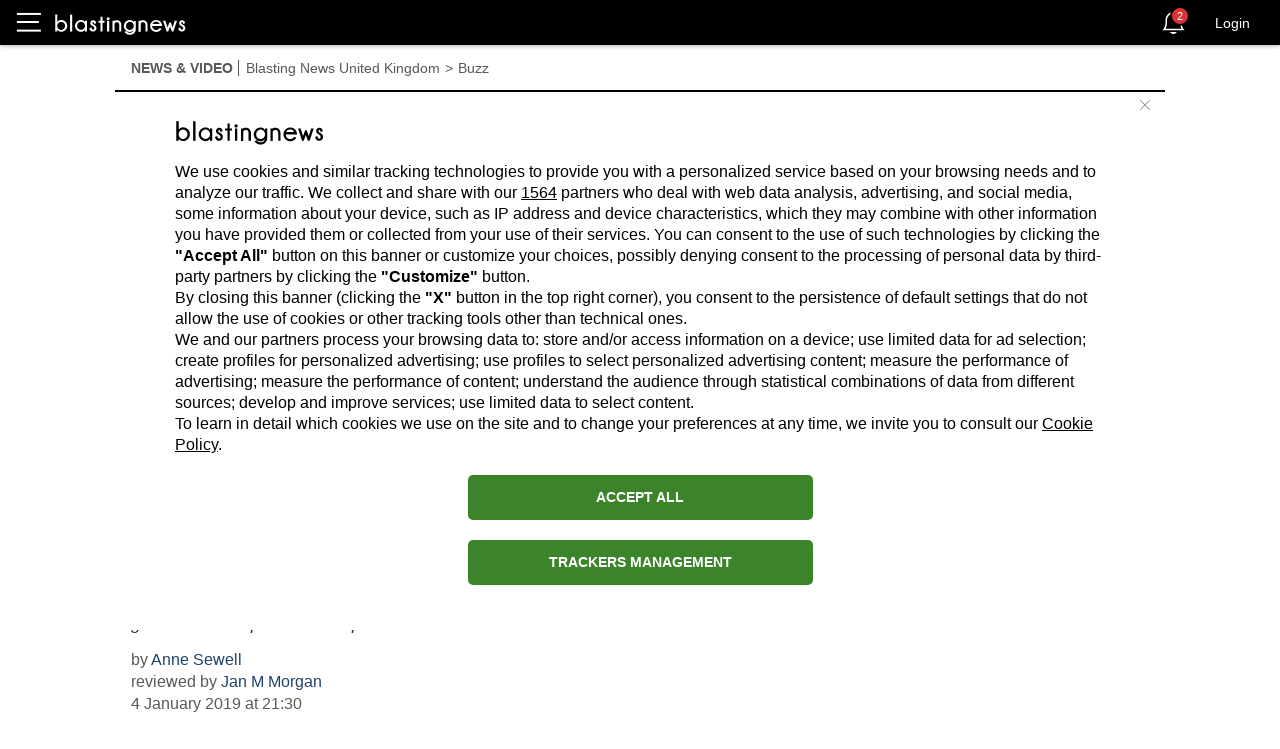

--- FILE ---
content_type: text/html; charset=utf-8
request_url: https://uk.blastingnews.com/app/tracking/
body_size: 200
content:
{"status":2,"analytics_property":[],"analytics_property_all_data":[],"dealer_id":false,"author_id":"2204623","optimize_key":null}